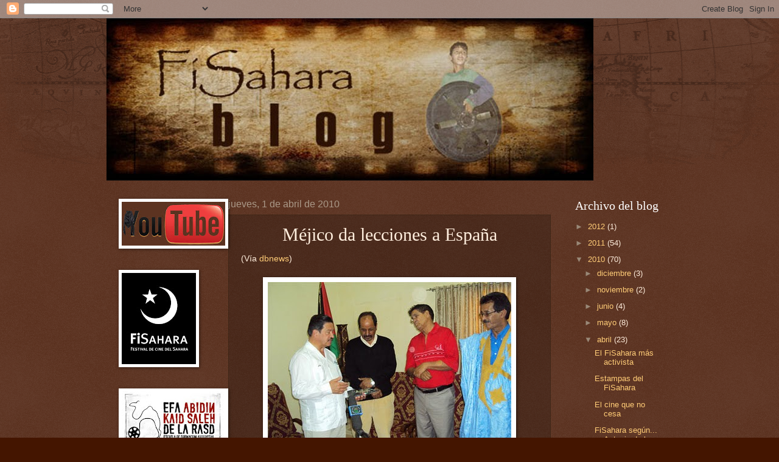

--- FILE ---
content_type: text/javascript; charset=UTF-8
request_url: https://fisahara.blogspot.com/2010/04/mejico-da-lecciones-espana.html?action=getFeed&widgetId=Feed1&widgetType=Feed&responseType=js&xssi_token=AOuZoY4Pn-qUt4zW25fh4Mf03K6ackIHPg%3A1769852079656
body_size: 455
content:
try {
_WidgetManager._HandleControllerResult('Feed1', 'getFeed',{'status': 'ok', 'feed': {'entries': [{'title': 'Diplomacia Cultural: Embajada de Ghana en Espa\xf1a promueve obra del escritor \nsaharaui Bahia Mahmud Awah', 'link': 'http://poemariosaharalibre.blogspot.com/2024/07/diplomacia-cultural-embajada-de-ghana.html', 'publishedDate': '2024-07-03T10:06:00.000-07:00', 'author': 'Poemario por un Sahara Libre'}, {'title': 'El IX Congreso Internacional de la Lengua Espa\xf1ola en C\xe1diz y el silencio \nsepulcral del Instituto Cervantes con respecto a los saharauis', 'link': 'http://poemariosaharalibre.blogspot.com/2023/03/el-ix-congreso-internacional-de-la.html', 'publishedDate': '2023-03-29T09:04:00.000-07:00', 'author': 'Poemario por un Sahara Libre'}, {'title': 'Presentaci\xf3n del libro \u201cPoetas y Poes\xeda del Sahara Occidental. Antolog\xeda de \nla Poes\xeda Nacional Saharaui\x22, un arma de lucha por un principio grande.', 'link': 'http://poemariosaharalibre.blogspot.com/2021/12/presentacion-del-libro-poetas-y-poesia.html', 'publishedDate': '2021-12-05T14:18:00.000-08:00', 'author': 'Poemario por un Sahara Libre'}, {'title': 'Obituario de Javier Perote', 'link': 'http://poemariosaharalibre.blogspot.com/2021/09/obituario-de-javier-perote.html', 'publishedDate': '2021-09-26T13:56:00.000-07:00', 'author': 'Poemario por un Sahara Libre'}, {'title': 'En el adi\xf3s del Coronel Francisco Javier Perote Pell\xf3n, incansable defensor \nde la causa saharaui', 'link': 'http://poemariosaharalibre.blogspot.com/2021/09/en-el-adios-del-coronel-francisco.html', 'publishedDate': '2021-09-25T15:01:00.000-07:00', 'author': 'Poemario por un Sahara Libre'}], 'title': 'Poemario por un Sahara Libre'}});
} catch (e) {
  if (typeof log != 'undefined') {
    log('HandleControllerResult failed: ' + e);
  }
}


--- FILE ---
content_type: text/javascript; charset=UTF-8
request_url: https://fisahara.blogspot.com/2010/04/mejico-da-lecciones-espana.html?action=getFeed&widgetId=Feed2&widgetType=Feed&responseType=js&xssi_token=AOuZoY4Pn-qUt4zW25fh4Mf03K6ackIHPg%3A1769852079656
body_size: 238
content:
try {
_WidgetManager._HandleControllerResult('Feed2', 'getFeed',{'status': 'ok', 'feed': {'entries': [{'title': 'LAS MUJERES SAHARAUIS EXPRESAN SUS CONDOLENCIAS POR EL FALLECIMIENTO DE SU \nPRESIDENTE', 'link': 'http://mujeresaharauis.blogspot.com/2016/06/las-mujeres-saharauis-expresan-sus.html', 'publishedDate': '2016-06-01T14:57:00.000-07:00', 'author': 'Anonymous'}, {'title': 'SAHARAUIS PARTICIPAN EN EL D\xcdA NACIONAL DE SUD\xc1FRICA', 'link': 'http://mujeresaharauis.blogspot.com/2016/04/saharauis-participan-en-el-dia-nacional.html', 'publishedDate': '2016-04-27T14:49:00.000-07:00', 'author': 'Anonymous'}, {'title': 'LAS MUJERES SAHARAUIS CONMEMORAN OTRO ANIVERSARIO DEL 25 DE NOVIEMBRE', 'link': 'http://mujeresaharauis.blogspot.com/2015/11/las-mujeres-saharauis-conmemoran-otro.html', 'publishedDate': '2015-11-25T09:03:00.000-08:00', 'author': 'Anonymous'}, {'title': 'MUJERES SAHARAUIS SE SOLIDARIZAN EN MADRID CON LA MADRE CORAJE TEKBER HADDI', 'link': 'http://mujeresaharauis.blogspot.com/2015/06/mujeres-saharauis-se-solidarizan-en.html', 'publishedDate': '2015-06-11T04:35:00.000-07:00', 'author': 'Anonymous'}, {'title': 'LAS MUJERES SAHARAUIS CONMEMORAN EL D\xcdA INTERNACIONAL DE LA MUJER', 'link': 'http://mujeresaharauis.blogspot.com/2015/03/las-mujeres-saharauis-conmemoran-el-dia.html', 'publishedDate': '2015-03-11T04:25:00.000-07:00', 'author': 'Anonymous'}], 'title': 'MUJERES SAHARAUIS'}});
} catch (e) {
  if (typeof log != 'undefined') {
    log('HandleControllerResult failed: ' + e);
  }
}
